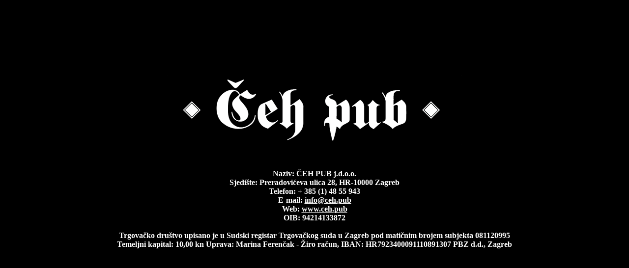

--- FILE ---
content_type: text/html
request_url: http://ceh.pub/impressum.htm
body_size: 1824
content:
<html>

<head>
<meta http-equiv="Content-Language" content="hr">
<meta http-equiv="Content-Type" content="text/html; charset=windows-1250">
<title>Zagreb - Preradovićeva 28</title>
</head>

<body background="#" style="background-attachment: fixed" bgcolor="#000000">

<p align="center">&nbsp;</p>
<p align="center">&nbsp;</p>
<p align="center"><font size="5" color="#FFFFFF"><b>&nbsp; </b></font></p>
<p align="center">&nbsp;</p>
<p align="center">
<font color="#FFFFFF"><a href="http://www.ceh.pub">
<img border="0" src="pub-logo-wite.png" width="600" height="142"></a></font></p>
<p align="center">&nbsp;</p>
<p align="center"><b><font color="#FFFFFF">Naziv: ČEH PUB j.d.o.o. <br>
Sjedište: Preradovićeva ulica 28, HR-10000 Zagreb <br>
Telefon: + 385 (1) 48 55 943 <br>
E-mail: </font><a href="mailto:info@ceh.pub"><font color="#FFFFFF">info@ceh.pub</font></a><font color="#FFFFFF">
<br>
Web: </font><a href="http://www.ceh.pub"><font color="#FFFFFF">www.ceh.pub</font></a><font color="#FFFFFF">
<br>
OIB: 94214133872 <br>
<br>
Trgovačko društvo upisano je u Sudski registar Trgovačkog suda u Zagreb pod 
matičnim brojem subjekta 081120995 <br>
Temeljni kapital: 10,00 kn Uprava: Marina Ferenčak - Žiro račun, IBAN: 
HR7923400091110891307 PBZ d.d., Zagreb</font></b></p>
<p align="center">&nbsp;</p>
<p align="center">
&nbsp;</p>
<p align="center">&nbsp;</p>
<p align="center"><font color="#FFFFFF"><iframe src="https://www.facebook.com/plugins/page.php?href=https%3A%2F%2Fwww.facebook.com%2Fcehpubzg%2F&tabs=timeline&width=340&height=70&small_header=true&adapt_container_width=true&hide_cover=true&show_facepile=false&appId=212231395599727" width="340" height="70" style="border:none;overflow:hidden" scrolling="no" frameborder="0" allowTransparency="true" allow="encrypted-media"></iframe>
</font></p>

</body>

</html>
